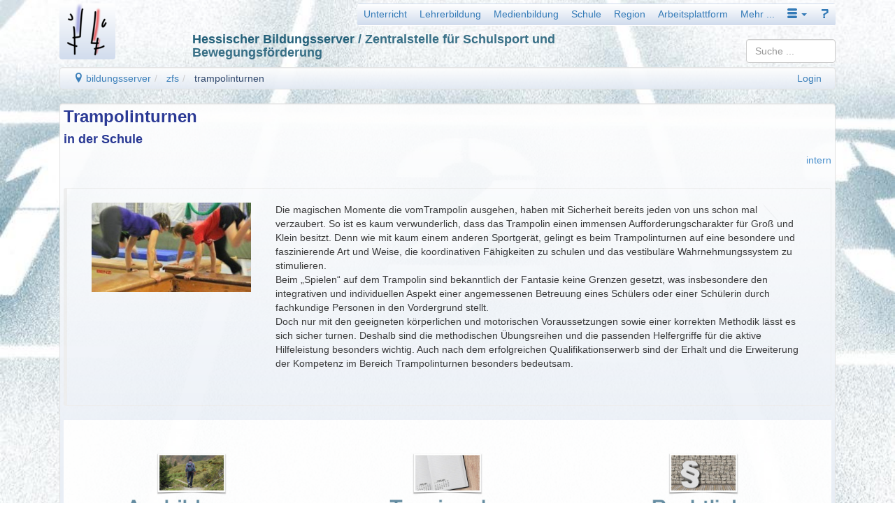

--- FILE ---
content_type: text/html; charset=utf-8
request_url: https://zfs.bildung.hessen.de/trampolin/index.html
body_size: 5603
content:
<!DOCTYPE html>
<html lang="de">
    <head>
        

<meta charset="UTF-8" />
<meta http-equiv="X-UA-Compatible" content="IE=edge,chrome=1" />
<meta name="viewport" content="width=device-width, initial-scale=1.0" />
<meta name="DC.Subject.Publisher" content="Hessischer Bildungsserver" />
<meta name="DC.Subject.Rights" content="https://djaco.bildung.hessen.de/impress.html" />


<title>Hessischer Bildungsserver</title>

<link href="/djaco_media/skin_style/logo/favicon.ico" rel="shortcut icon" sizes="32x32">
<link href="/djaco_media/skin_style/logo/bs_logo_200x200.png" rel="shortcut icon" sizes="200x200">
<link href="/djaco_media/skin_style/logo/apple-icon-bs.png" rel="apple-touch-icon">

<link rel="stylesheet" type="text/css" href="/djaco_media/javascript/jquery/css/sunny/jquery-ui.css" />
<link href="/djaco_media/bootstrap_djaco.min.css" rel="stylesheet">
<link rel="stylesheet" type="text/css" href="/djaco_media/skin_style/djaco_blau_01.css" />
<link rel="stylesheet" type="text/css" href="/djaco_media/font/icomoon/style.css" />

<script type="text/javascript" src="/djaco_media/javascript/jquery/jquery_djaco.js"></script>

<script src="/djaco_media/bootstrap/js/bootstrap.js"></script>
<link href="/djaco_media/bootstrap-dialog/bootstrap-dialog.css" rel="stylesheet" type="text/css">
<script src="/djaco_media/bootstrap-dialog/bootstrap-dialog.js"></script>
<script>
    
    var bootstrapTooltip = $.fn.tooltip.noConflict();
    $.fn.bootstrapTTip = bootstrapTooltip;
    
    var bootstrapButton = $.fn.button.noConflict();
    
    $.fn.bootstrapBtn = bootstrapButton 
</script>







        
        <style>
body {


    background: -webkit-linear-gradient(top, #e9eff2, #e9eff2);
    background: linear-gradient(to top, #e9eff2, #e9eff2);



    background-image: url(https://zfs.bildung.hessen.de/sports-ground-gf2e86f91b_1920b.jpeg);
    background-size: cover;

    background-attachment: fixed;
}


.aside-info h1, .aside-info h2, .aside-info h3, .aside-info h4, .aside-info h5, .aside-info h6 {
	background: #bcbbe8;
	background: -webkit-gradient(linear, left bottom, left top, color-stop(0, #e9eff2), color-stop(1, #e9eff2));
	background: -ms-linear-gradient(bottom, #e9eff2, #e9eff2);
	background: -moz-linear-gradient(center bottom, #e9eff2 0%, #e9eff2 100%);
	background: -o-linear-gradient(#e9eff2, #e9eff2);
	filter: progid:DXImageTransform.Microsoft.gradient(startColorstr='#e9eff2', endColorstr='#e9eff2', GradientType=0);
	color: #24617a;
}

.nav > li.active > a, .ui-state-active, .ui-widget-content .ui-state-active, .ui-widget-header .ui-state-active {
	background: #bcbbe8;
	background: -webkit-gradient(linear, left bottom, left top, color-stop(0, #e9eff2), color-stop(1, #e9eff2));
	background: -ms-linear-gradient(bottom, #e9eff2, #e9eff2);
	background: -moz-linear-gradient(center bottom, #e9eff2 0%, #e9eff2 100%);
	background: -o-linear-gradient(#e9eff2, #e9eff2);
	filter: progid:DXImageTransform.Microsoft.gradient(startColorstr='#e9eff2', endColorstr='#e9eff2', GradientType=0);
    opacity: 1;
	color: white;
	border-color: #1d1d54;
}
.nav > li > a:hover {
	background-color: #e9eff2;
	color: #fffacd;
	text-shadow: none;
	outline: 0;
	-webkit-box-shadow: inset 0 1px 1px rgba(0,0,0,.075), 0 0 8px rgba(82,168,236,.6);
	-moz-box-shadow: inset 0 1px 1px rgba(0,0,0,.075), 0 0 8px rgba(82,168,236,.6);
	box-shadow: inset 0 1px 1px rgba(0,0,0,.075), 0 0 8px rgba(82,168,236,.6);
}



.header h1, .header h2, .header h3, .header h4, .header h5, .header h6 {

    color: #24617a;

}
.right_bottom_space {
    padding-right: 5px;
    padding-bottom: 5px;
}
</style>

    </head>
    <body>
        <div class="container hidden-print">
            <header>
                <div class="col col-sm-12 col-md-12 col-lg-12 compact xs-compact">
                    

    <div class="container-fluid">
        
        <div style="padding-bottom: 1px" class="row">
            
            <div class="hidden-xs hidden-print col-sm-2">
                <a href="https://djaco.bildung.hessen.de" class="no-highlight"><img
                        src="/djaco_media/skin_style/logo/bs_logo_80x80.png"
                        height="100%" alt="Bildung Hessen Logo"
                        class="light bordered-null"/></a>
            </div>
            
            <div class=" col-xs-12 col-sm-10 pull-right">
                
                <div class="row">
                    
                        <div class="col col-sm-12">
                            <nav>
                                <div class="navbar light pull-right">
                                    <div>
                                        <ul class="nav nav-pills">
                                                            <li>
                    <a id="unterricht" href="https://lernarchiv.bildung.hessen.de/index.html">Unterricht</a>
                </li>
                <li class="visible-md">
                    <a id="lehrerbildung_tablet" href="https://lb.bildung.hessen.de/index.html">Lehrer</a>
                </li>
                <li>
                    <a id="lehrerbildung" href="https://lehrerbildung.bildung.hessen.de/index.html">Lehrerbildung</a>
                </li>
                <li>
                    <a id="medienbildung" href="https://medien.bildung.hessen.de/index.html">Medienbildung</a>
                </li>
                <li>
                    <a id="schule" href="https://djaco.bildung.hessen.de/schule/index.html">Schule</a>
                </li>
                <li>
                    <a id="region" href="https://region.bildung.hessen.de/index.html">Region</a>
                </li>
                <li>
                    <a id="plattform" href="https://arbeitsplattform.bildung.hessen.de/index.html">Arbeitsplattform</a>
                </li>
                <li>
                    <a id="mehr" href="https://dms-portal.bildung.hessen.de/mehr/index.html">Mehr ...</a>
                </li>
                <li class="dropdown">
                    <a id="more" href="#" role="button" class="dropdown-toggle" data-toggle="dropdown"><span class="icon icon-menu-3"></span> <b class="caret"></b></a>
                    <ul class="dropdown-menu" role="menu" aria-labelledby="drop2">
                        <li role="menuitem"><a href="http://www.hessen.de/" title="Landesportal" target="_extern">Hessen</a></li> <li role="menuitem"><a href="http://www.kultusministerium.hessen.de/" title="Hessisches Kultusministerium" target="_extern">HKM</a></li> <li role="menuitem"><a href="http://la.hessen.de/" title="Hessisches Lehrkräfteakademie" target="_extern">LA</a></li>
                        <li class="divider"></li>
                        <li>
                            <a role="menuitem" id="einfuehrung" href="https://dms-portal.bildung.hessen.de/einfuehrung/index.html">Einführung</a>
                        </li>
                        <li>
                            <a role="menuitem" id="wir_ueber_uns" href="https://dms-portal.bildung.hessen.de/wir_ueber_uns/index.html">Wir über uns</a>
                        </li>
                    </ul>
                </li>
                <li>
                    <a id="hilfe" href="https://hilfe.bildung.hessen.de/index.html"><span class="icon icon-question-3"></span></a>
                </li>

<script type="text/javascript">
    $(document).ready(function() {
        show_menu_main_active('start');
    }); 
</script>

                                        </ul>
                                    </div>
                                </div>
                            </nav>
                        </div>
                    
                </div>
                
                <div class="row">
                    <div class="col-xs-10 col-sm-7 ">
                        <div class="header">
                            <div>
                                
                                    <h4 style="margin-top: -0.5em"> Hessischer Bildungsserver
                                        
                                            <span style="opacity: 0.9">/ Zentralstelle für Schulsport und Bewegungsförderung</span>
                                    </h4>
                                
                            </div>
                        </div>
                    </div>
                    
                    <div style="margin-top: -0em" class="hidden-xs col-sm-2 pull-right">
                        
                            <div>
  <form name="l_input" method="post" action="index.html/searchelastic_domain/" class="form-no-margin">
      <input type="hidden" name="csrfmiddlewaretoken" value="j9CGPr5IPDa3UUDd0NXODu50S0Oc7QcvsuGk5gvoLAl1TNv5K130DU6jeWwZETA1">
      <input name="search_path" value="zfs.bildung.hessen.de" type="hidden" />
      <input type="search" class="search form-control" id="id_query" name="query" value="" placeholder="Suche ..." />
  </form>
</div>
                            
                            
                            
                        
                    </div>
                </div>
            </div>
        </div>
        
        <div class="row">
            <div class="col-xs-12 hidden-sm hidden-md hidden-lg hidden-print pull-right">
                
                    <div>
  <form name="l_input" method="post" action="index.html/searchelastic_domain/" class="form-no-margin">
      <input type="hidden" name="csrfmiddlewaretoken" value="j9CGPr5IPDa3UUDd0NXODu50S0Oc7QcvsuGk5gvoLAl1TNv5K130DU6jeWwZETA1">
      <input name="search_path" value="zfs.bildung.hessen.de" type="hidden" />
      <input type="search" class="search form-control" id="id_query" name="query" value="" placeholder="Suche ..." />
  </form>
</div>
                    
                
            </div>
            <div class="col-xs-12">
                <ul class="breadcrumb well" style="padding-top: 5px; padding-bottom: 5px">
                    <li>
    <a href="https://dms.bildung.hessen.de/index.html" title="Willkommen beim Bildungsserver Hessen" ><span class="icon-location"></span> bildungsserver</a>
</li><li>
    <a href="https://zfs.bildung.hessen.de/index.html" title="Zentralstelle für Schulsport und Bewegungsförderung" >zfs</a>
</li><li>
    <a href="https://zfs.bildung.hessen.de/trampolin/index.html" title="Trampolinturnen" class="active" >trampolinturnen</a>
</li> <span class="pull-right">
                        
                    <a href="https://login.bildung.hessen.de?skin=sp&i=-1&url=aHR0cHM6Ly9pZC5iaWxkdW5nLmhlc3Nlbi5kZS9sb2dpbi8/bmV4dD1odHRwczovL3pmcy5iaWxkdW5nLmhlc3Nlbi5kZS90cmFtcG9saW4vaW5kZXguaHRtbCZvcmdfaWQ9MA==">Login</a></span>
                </ul>
                
            </div>
        </div>
    </div>

<script>
    document.addEventListener('DOMContentLoaded', function () {
        if (document.getElementById('hide-message')) {
            document.querySelector('#hide-message').addEventListener('click', hidemessages);
        }
        if (document.getElementById('toggle-message')) {
            document.querySelector('#toggle-message').addEventListener('click', togglemessages);
            document.getElementById('toggle-message').hidden = true;
        }

        function hidemessages() {
            $("#hide-message").hide( "drop", { direction: "up" }, "slow" );
            $("#toggle-message").show({ direction: "down" }, "slow");
        };

        function togglemessages() {
            $("#hide-message").show("drop", { direction: "up" }, "slow");
            $("#toggle-message").hide("slow" );
        }
    });
</script>


                </div>
            </header>
        </div>

        <div class="container">
            <main>
                <div class="col col-sm-12 col-md-12 col-lg-12 xs-compact">
                    <div id="content_main" class="well compacter xs-compact">
                        
                        



    

        
            <h3 style="display: inline">Trampolinturnen
             </h3>
            
        
        

        

        <p style="display: block"></p>
         <h4>in der Schule</h4>
        
        <style>
    #
    bilderleiste
    {
        max-width: 900px
    ;
    }
</style>
<span class="hidden-xs hidden-print">
<div id="bilderleiste" class="carousel slide">
    <div class="carousel-inner">
        
    </div>

    <a href="#bilderleiste" class="carousel-control left" data-slide="prev">&lsaquo;</a><a href="#bilderleiste"
                                                                                         class="carousel-control right"
                                                                                         data-slide="next">&rsaquo;</a>

</div>
</span>
<script type="text/javascript">
    $('.carousel').carousel({
        interval: 4000,
        pause: "hover"
    });

    /* http://www.snip2code.com/Snippet/3464/lazy-load-bootstrap-carousel */
    $('#bilderleiste').on('slid', function () {
        var $nextImage = $('.active.item', this).next('.item').find('img');
        $nextImage.attr('src', $nextImage.data('lazy-load-src'));
    });

</script>

<div class="row block">
    
    <div class="col-xs-12 col-sm-12 col-md-12 col-lg-12">
        
        <p style="text-align: right;"><a class="normal" href="https://zfs.bildung.hessen.de/trampolin/referenten/index.html" target="_blank">intern</a></p>
        
        
        
        
    </div>
</div>
<div class="row bs-callout">
    
    <div class="col-xs-3 col-sm-3 col-md-3 col-lg-3">
        

<span style="font-size: small; ">

    <img src="https://zfs.bildung.hessen.de/trampolin/trampolin_1.jpg" class="image-rounded right_bottom_space" alt="" />


</span>
    </div>
    <div class="col-xs-9 col-sm-9 col-md-9 col-lg-9">
        
        <p>Die magischen Momente die vomTrampolin ausgehen, haben mit Sicherheit bereits jeden von uns schon mal verzaubert. So ist es kaum verwunderlich, dass das Trampolin einen immensen Aufforderungscharakter für Groß und Klein besitzt. Denn wie mit kaum einem anderen Sportgerät, gelingt es beim Trampolinturnen auf eine besondere und faszinierende Art und Weise, die koordinativen Fähigkeiten zu schulen und das vestibuläre Wahrnehmungssystem zu stimulieren.  <br/>Beim „Spielen“ auf dem Trampolin sind bekanntlich der Fantasie keine Grenzen gesetzt, was insbesondere den integrativen und individuellen Aspekt einer angemessenen Betreuung eines Schülers oder einer Schülerin durch fachkundige Personen in den Vordergrund stellt. <br/>Doch nur mit den geeigneten körperlichen und motorischen Voraussetzungen sowie einer korrekten Methodik lässt es sich sicher turnen. Deshalb sind die methodischen Übungsreihen und die passenden Helfergriffe für die aktive Hilfeleistung besonders wichtig. Auch nach dem erfolgreichen Qualifikationserwerb sind der Erhalt und die Erweiterung der Kompetenz im Bereich Trampolinturnen besonders bedeutsam.  </p>
<p> </p>
        
        
        
        
    </div>
</div>
    




    
    
        
<div class="row block">
    
    <div class="col-xs-12 col-sm-12 col-md-12 col-lg-12">
        
        <table style="width: 100%; background-color: white;">
<tbody>
<tr>
<td style="width: 33%;"><a class="normal" href="https://zfs.bildung.hessen.de/trampolin/struktur/index.html"><img alt="" src="https://zfs.bildung.hessen.de/sport/gliederung_sportart_kacheln.001.jpeg" width="100%"/></a></td>
<td style="width: 33%;"><a class="normal" href="https://zfs.bildung.hessen.de/trampolin/fobi/index.html"><img alt="" src="https://zfs.bildung.hessen.de/sport/gliederung_sportart_kacheln.002.jpeg" width="100%"/></a></td>
<td style="width: 33%;"><a class="normal" href="https://zfs.bildung.hessen.de/trampolin/recht/index.html" target="_blank"><img alt="" src="https://zfs.bildung.hessen.de/sport/gliederung_sportart_kacheln.003.jpeg" width="100%"/></a></td>
</tr>
</tbody>
</table>
        
        
        
        
    </div>
</div>
        <br clear="all"/>
    
    
        
        
            
        
        
    
    
<div class="row block">
    
    <div class="col-xs-12 col-sm-12 col-md-12 col-lg-12">
        
        <p><a class="normal" href="https://zfs.bildung.hessen.de/trampolin/index.html/manage/" target="_blank"><img alt="" src="https://zfs.bildung.hessen.de/sport/gear-gb7109ed42_1920.png" style="float: right;" width="2%"/></a></p>
        
        
        
        
    </div>
</div><br clear="all" />
    




                        
                    </div>
                </div>
            </main>
        </div>

        <div class="container hidden-print xs-compact">
            <footer>
                <div class="col col-sm-12 col-md-12 col-lg-12 xs-compact" style="padding-top: 1em">
                    


<div class="well compacter hidden-xs">
    <div style="float:left;">
        
                <a href="https://djaco.bildung.hessen.de/impress.html">Impressum</a>&nbsp;<a href="https://djaco.bildung.hessen.de/datenschutz.html">Datenschutz</a> <a href="https://djaco.bildung.hessen.de/disclaimer.html">Haftungsausschluss</a>
    </div>
    <div style="text-align:right;">
	<span title="Verantwortlich für den Inhalt dieser Seite"><script type="text/javascript">eval(unescape('%64%6F%63%75%6D%65%6E%74%2E%77%72%69%74%65%28%27%3C%61%20%20%63%6C%61%73%73%3D%22%6E%61%76%2D%6C%69%6E%6B%22%20%68%72%65%66%3D%22%6D%61%69%6C%74%6F%3A%6B%2E%6B%6E%6F%70%70%40%62%69%6C%64%75%6E%67%2E%68%65%73%73%65%6E%2E%64%65%22%20%3E%4B%6C%61%75%73%2D%52%69%63%68%61%72%64%20%4B%6E%6F%70%70%3C%2F%61%3E%27%29'))</script></span> | <a title="Letzte Änderung am">3.1.2025</a>
        
        <br/>
    </div>
</div>
<div class="visible-xs-block">
    <div class="well col col-xs-12 compacter">
        <div style="float:left;">
            
                    <a href="https://djaco.bildung.hessen.de/impress.html">Impressum</a>&nbsp;<a href="https://djaco.bildung.hessen.de/datenschutz.html">Datenschutz</a> <a href="https://djaco.bildung.hessen.de/disclaimer.html">Haftungsausschluss</a>
        </div>
        <div style="text-align:right;">
	<span title="Verantwortlich für den Inhalt dieser Seite"><script type="text/javascript">eval(unescape('%64%6F%63%75%6D%65%6E%74%2E%77%72%69%74%65%28%27%3C%61%20%20%63%6C%61%73%73%3D%22%6E%61%76%2D%6C%69%6E%6B%22%20%68%72%65%66%3D%22%6D%61%69%6C%74%6F%3A%6B%2E%6B%6E%6F%70%70%40%62%69%6C%64%75%6E%67%2E%68%65%73%73%65%6E%2E%64%65%22%20%3E%4B%6C%61%75%73%2D%52%69%63%68%61%72%64%20%4B%6E%6F%70%70%3C%2F%61%3E%27%29'))</script></span> | <a title="Letzte Änderung am">3.1.2025</a>
            
            <br/>
        </div>
    </div>
</div>


                </div>
            </footer>
        </div>

        

<!--[if lt IE 9]>
<script src="/djaco_media/javascript/respond/html5shiv.js"></script>
<script src="/djaco_media/javascript/respond/respond.min.js"></script>
<![endif]-->
<!--[if lte IE 8]>
<script type="text/javascript" src="/djaco_media/javascript/html5_elements.js"></script>
<![endif]-->
<!--[if lte IE 7]>
<link rel="stylesheet" type="text/css" href="/djaco_media/skin_style/exercisefolder/select/patch_select.css" />
<![endif]-->
































        
    </body>
</html>
